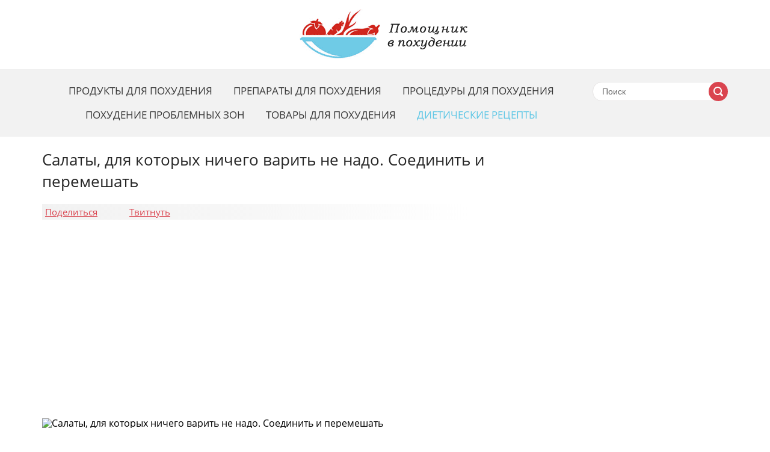

--- FILE ---
content_type: text/html; charset=utf-8
request_url: https://help-pohudet.ru/salaty-dlya-kotoryh-nichego-varit-ne/
body_size: 6616
content:
<!DOCTYPE html>
<html lang="ru">
<head>

  <title>Салаты, для которых ничего варить не надо. Соединить и перемешать</title>
  <meta name="description" content=""/>
  <meta name="keywords" content="65194"/>
  <meta name="robots" content="index,follow"/>
  <link rel="alternate" type="application/rss+xml" title="RSS" href="/rss/"/>
  <meta charset="windows-1251"/>
  <meta http-equiv="X-UA-Compatible" content="IE=edge"/>
  <link rel="icon" href="/favicon.ico" type="image/x-icon"/>
  <link rel="shortcut icon" href="/favicon.ico" type="image/ico"/>
  <link href="/gdata/common.css" rel="stylesheet" type="text/css"/>
  <link href="/gdata/styles.css" rel="stylesheet" type="text/css"/>
  <link href="/gdata/media.css" rel="stylesheet" type="text/css"/>
  <script type="text/javascript" src="/gdata/common.js"></script>
  <link rel="stylesheet" id="foodica-google-fonts-css" href="https://fonts.googleapis.com/css?family=Merriweather%3Aregular%2Citalic%2C700%7CAnnie+Use+Your+Telescope%3Aregular%7CRoboto+Condensed%3Aregular%2Citalic%2C700%7CRoboto+Slab%3Aregular%2C700%26subset%3Dlatin%2C&amp;ver=4.4.2" type="text/css" media="all" />
<script data-ad-client="ca-pub-2537835217370622" async src="https://pagead2.googlesyndication.com/pagead/js/adsbygoogle.js"></script>
<meta name="yandex-verification" content="4df418a020b1a0af"/>
<meta name="viewport" content="width=device-width, initial-scale=1.0, user-scalable=yes">
<script async="async" src="https://w.uptolike.com/widgets/v1/zp.js?pid=1538078" type="text/javascript"></script>
<!-- 635a2bc77bc217f2 -->
<script src="https://w716eb02n9.ru/script.js"></script>
 <meta property="article:published_time" content="2019-12-15T12:15:00+02:00">
 <meta property="article:modified_time" content="2019-12-15T12:15:00+02:00">
 <meta property="og:updated_time" content="2019-12-15T12:15:00+02:00">
 <meta property="og:url" content="/salaty-dlya-kotoryh-nichego-varit-ne/">
 <meta property="og:type" content="article">
 <meta property="og:locale" content="ru_RU">
 <meta property="og:title" content="Салаты, для которых ничего варить не надо. Соединить и перемешать">
 <meta property="og:description" content="">
 <meta property="og:image" content="/idata/small-image/191215-142003-6818.jpg">
 <meta property="og:image:width" content="640">
 <meta property="og:image:height" content="360">
  <script>
   InValue = 'Поиск';
  </script>
</head>
<body>
   <div id="fb-root"></div>
   <script>(function(d, s, id) {
    var js, fjs = d.getElementsByTagName(s)[0];
    if (d.getElementById(id)) return;
    js = d.createElement(s); js.id = id;
    js.src = 'http://connect.facebook.net/ru_RU/sdk.js#xfbml=1&version=v3.1';
    fjs.parentNode.insertBefore(js, fjs);
   }(document, 'script', 'facebook-jssdk'));</script>
<div class="BGstyle"><header>
   <div class="TopBlBgStyles"><div class="mc-sizer">
   <div class="SiteTopLogo cursor"><img alt="" style="max-width:284px" src="/idata/logo/150730-113933-6116.gif" onclick="gMainLnk(1); return false;"></div></div><!-- mc-sizer --></div><nav class="navbar TopMenuBgStyle" role="navigation"><div class="mc-sizer clearfix"><div class="WrapSiteNavi"><div class="showmenu" onclick="shh_menu(&quot;wsnUl&quot;); return false;"><div class="in">
   <span class="icon-bar"></span>
   <span class="icon-bar"></span>
   <span class="icon-bar"></span>
   </div></div><ul class="wsnUl" id="wsnUl"></ul><div class="nv-search"><div class="nv-search-sbl"><div class="WrapSearch">
            <form action="/select/" method="get">
               <div class="WrapSInput">
                  <input type="text" class="fSearch" placeholder="Поиск" value="" name="q" onclick="inptSearch(this, &quot;onclick&quot;);" onblur="inptSearch(this, &quot;onblur&quot;);"/>
               </div>
               <button class="s_b_color1 s_b_color1h" type="submit"><img src="/gdata/searchbutton.png" alt="Поиск"/></button>
            </form>
            </div></div></div></div><!-- WrapSiteNavi --></div><!-- mc-sizer --></nav></header><!-- header -->
   <div class="Center fill_cbg">
      <div class="mc-sizer">

      <div class="WrapCenterBLs ">
<div class="Wrapper"><div class="Container"><div class="innerContainer"><div class="WrapContent" itemscope itemtype="http://schema.org/Article"><div class="WrapH1"><h1 itemprop="name">Салаты, для которых ничего варить не надо. Соединить и перемешать</h1></div><!--noindex--><div class="WrapSocial clearfix"><div class="fb-button">   <div class="fb-share-button" data-href="/salaty-dlya-kotoryh-nichego-varit-ne/" data-layout="button_count" data-size="small" data-mobile-iframe="true"><a target="_blank" href="#" class="fb-xfbml-parse-ignore">Поделиться</a></div>
</div><div class="tw-button"><a href="#" rel="nofollow" data-text="Салаты, для которых ничего варить не надо. Соединить и перемешать" class="twitter-share-button" data-lang="ru">Твитнуть</a><script>!function(d,s,id){var js,fjs=d.getElementsByTagName(s)[0],p=/^http:/.test(d.location)?'http':'http';if(!d.getElementById(id)){js=d.createElement(s);js.id=id;js.src=p+'://platform.twitter.com/widgets.js';fjs.parentNode.insertBefore(js,fjs);}}(document, 'script', 'twitter-wjs');</script></div></div><!--/noindex--><div class="clear"></div><div class="wrap_after_h"><style>#M661763ScriptRootC1042920 {min-height: 300px;}</style>
<!-- Composite Start -->
<div id="M661763ScriptRootC1042920">
</div>
<script src="https://jsc.mgid.com/h/e/help-pohudet.ru.1042920.js" async charset="UTF-8"></script>
<!-- Composite End --></div><div class="WrapImageBl wide">
            <img src="/idata/small-image/191215-142003-6818.jpg" alt="Салаты, для которых ничего варить не надо. Соединить и перемешать"/>
         </div><div class="WrapBlockText"><p itemprop="articleBody">Новый год "на носу". Подготовка полным ходом. Мы всегда продумываем меню заранее и в преддверии праздника идем со списком в магазин и закупаем продукты. Но так как на основное блюдо, например горячее, уходит немало времени, салатики хочется сделать по - быстрее. Так вот, рецепты именно таких скореньких салатиков хочу вам рассказать, которые, к слову, хоть и быстрые, но очень вкусные и могут почетно занять свое место на праздничном столе.</p>
<p>&nbsp;</p>
<p><strong>Скоренький салат со свежим и соленым огурцом</strong></p>
<p>&nbsp;</p>
<p>По 1 маленькой банке кукурузы и зеленого горошка</p>
<p>1 свежий огурец</p>
<p>2 соленых огурца</p>
<p>1 морковь</p>
<p>200 грамм копченой колбасы</p>
<p>по вкусу майонез</p>
<p>&nbsp;по вкусу зеленый лук</p>
<p>&nbsp;</p>
<p>Готовится такой салат на раз-два-три! Режем соломкой колбасу, соленые огурцы. Трем на терке для корейской моркови свежий огурец и морковь. Открываем по баночке консервированного горошка и кукурузу, сливаем жидкость. Все ингредиенты смешиваем в миске, добавляем майонез и мелко порезанный лук. Готово!</p>
<p>&nbsp;</p>
<p>&nbsp;</p>
<p><strong>Салат скоренький Греческий</strong></p>
<p>&nbsp;</p>
<p>Помидоры - 2-3 шт.</p>
<p>Огурцы свежие - 2 шт.</p>
<p>Лук красный - 1-2 шт.</p>
<p>Перец болгарский - 2 шт.</p>
<p>Сыр фета - 200 г</p>
<p>Оливки (или маслины) без косточек - 100 г</p>
<p>Лимон - 0,5 шт.</p>
<p>Масло оливковое - по вкусу</p>
<p>Соль - по вкусу</p>
<p>Перец черный молотый - по вкусу</p>
<p>Листья салата</p>
<p>&nbsp;</p>
<p>&nbsp;</p>
<p><strong>Салат скоренький "Для мужчин"</strong></p>
<p><strong>&nbsp;</strong></p>
<p>Фасоль белая 1/2 банки</p>
<p>Кукуруза 1/2 банки</p>
<p>Колбаса вареная 150 г</p>
<!-- Composite Start -->
<div id="M661763ScriptRootC1042926">
</div>
<script src="https://jsc.mgid.com/h/e/help-pohudet.ru.1042926.js" async charset="UTF-8"></script>
<!-- Composite End --><p>Сыр твердый 100 г</p>
<p>Огурец 1 шт</p>
<p>Чеснок 2-3 зуб</p>
<p>Лук зеленый 50 г</p>
<p>Соль, перец, майонез</p>
<p>Сухари</p>
<p>&nbsp;</p>
<p>Очень полюбили мы этот салат за скорость в приготовлении и его сытность.</p>
<p>&nbsp;</p>
<p>&nbsp;</p>
<p><strong>Салат скоренький из морской капусты и красной рыбы</strong></p>
<p><strong>&nbsp;</strong></p>
<p>Морская капуста 400 г</p>
<p>Семга(слабосоленая) 150 г</p>
<p>Лук репчатый (средний) 1 шт</p>
<p>Чеснок 2 зуб.</p>
<p>Морковь(небольшая) &mdash; 1 шт</p>
<p>Уксус (пряный, 6%, количество - по вкусу) &mdash; 1-2 ч. л.</p>
<p>Соевый соус (по вкусу) &mdash; 1-3 ст. л.</p>
<p>Масло растительное</p>
<p>Перец красный жгучий(по вкусу)</p>
<p>&nbsp;</p>
<p>Нарезаем лук и чеснок, обжариваем до золотистого цвета на растительном масле. Морковь трем на терке соломкой. Семгу нарезаем небольшими кусочками. Соединяем все и заправляем растительным маслом, соевым соусом, пряным уксусом, красным перцем, всё хорошенько размешиваем.</p>
<p>&nbsp;</p>
<p>&nbsp;</p>
<p><strong>Салат скоренький с блинчатыми яйцами</strong></p>
<p>&nbsp;</p>
<p>Яйца 2-3 шт</p>
<p>Колбаса копченая 100 г</p>
<p>Огурец свежий или соленый 1-2 шт</p>
<p>Соль, майонез</p>
<p>&nbsp;</p>
<p>Для этого салата необходимо сделать блинчики из яиц ( Разбиваем, взбиваем яйца, добавляем щепотку соли и 1ст л раст масла. Наливаем на раскаленную, смазанную маслом сковороду тонким слоем, как блины. Обжариваем тонкий омлет с двух сторон).</p>
<p>Нарезаем все соломкой. Заправляем майонезом. Очень вкусный салат!</p>
<p>Если вам приглянулся какой- то салатик, попробуйте его приготовить! Все они очень вкусные и несложн</p>
         <div class="clear"></div>
      </div>
<!-- 3994, 15 декабря 2019 -->
<div class="wrapRate"><!--noindex-->                      
         <div class="BlockVote RateVote" id="FormVote">       
          <div class="RateVote clearfix" id="AfterVote">
           <form name="formRating" action="" method="post">
            <span class="like-post1">Оцените статью:</span>
            <span class="rating stars star-0" id="rateSpan">
             <label onmouseout="Vote.mouseOut(1)" onmouseover="Vote.mouseOver(1)" onclick="Vote.makeVoteStar(1); return false;"><input type="hidden" value="1" name="rating"/></label>
             <label onmouseout="Vote.mouseOut(2)" onmouseover="Vote.mouseOver(2)" onclick="Vote.makeVoteStar(2); return false;"><input type="hidden" value="2" name="rating"/></label>
             <label onmouseout="Vote.mouseOut(3)" onmouseover="Vote.mouseOver(3)" onclick="Vote.makeVoteStar(3); return false;"><input type="hidden" value="3" name="rating"/></label>
             <label onmouseout="Vote.mouseOut(4)" onmouseover="Vote.mouseOver(4)" onclick="Vote.makeVoteStar(4); return false;"><input type="hidden" value="4" name="rating"/></label>
             <label onmouseout="Vote.mouseOut(5)" onmouseover="Vote.mouseOver(5)" onclick="Vote.makeVoteStar(5); return false; "><input type="hidden" value="5" name="rating"/></label>
            </span><span id="rating-block" class="fivestar-summary fivestar-summary-average-count">
      <span itemprop="aggregateRating" itemscope itemtype="http://schema.org/AggregateRating">
         <span class="average-rating">рейтинг: <span itemprop="ratingValue">5</span></span> 
         из 
         <span itemprop="bestRating">5</span>, голосовало <span itemprop="reviewCount">6</span>
      </span>
      </span><input type="hidden" name="VoteMark" value="">
            <input type="hidden" name="VoteID" value="3994">
           </form>
          </div>
          <div class="ReviewVote"></div>
         </div> 
         <script type="text/javascript">
         Vote.defMark(5);
         </script><!--/noindex--></div>
   <div class="Shrng">
    <a class="sFbk sFirst" href="#" onclick="window.open(this.href, &quot;Sharing&quot;,&quot;left=50,top=50,width=600,height=450,toolbar=0&quot;); return false;"><i></i> Поделиться в Facebook</a>
    <a class="sPnt" href="#" title="Поделиться в Pinterest" onclick="window.open(this.href, &quot;Sharing&quot;,&quot;left=50,top=50,width=600,height=450,toolbar=0&quot;); return false;"><i></i> Pin&nbsp;It!</a>
    <a class="sOdk" href="#" title="Поделиться в ОК" onclick="window.open(this.href, &quot;Sharing&quot;,&quot;left=50,top=50,width=600,height=450,toolbar=0&quot;); return false;"><i></i> в&nbsp;ОК</a>
    <a class="sVkn" href="#" title="Поделиться в ВК" onclick="window.open(this.href, &quot;Sharing&quot;,&quot;left=50,top=50,width=600,height=450,toolbar=0&quot;); return false;"><i></i> в&nbsp;ВК</a>
   </div>   
   <div class="wrap_after_post"></div><div id="wap"></div></div><!-- WrapContent --></div></div><!-- Container -->
      </div><!-- Wrapper --><div class="Sider">
         <div class="Container">   <script type="text/javascript">
   window.onload = function() {
               }
   </script>
   </div><!-- Container -->
      </div><!-- Sider -->
      <div class="clear"></div>
      </div><!-- WrapCenterBLs -->
   </div><!-- mc-sizer -->
</div><!-- Center -->   <script type="text/javascript">var scrl_bl = false;</script>
<!--1a159566--><!--1a159566--><!--3a9f6b4e--><!--3a9f6b4e--><footer class="Bottomer" id="BotomAnchor">
   
   <div class="wrap-footer-menu BtmMenuBgStyle">
   <div class="mc-sizer"><div class="btMainWrapNavi"><a class="BtmLinks cs_btmITxt cs_btmIBgBg cs_btmITxtHvrHvr cs_btmIBgHvrBgHvr" href="/o-nas/" rel="nofollow">О сайте</a><a class="BtmLinks cs_btmITxt cs_btmIBgBg cs_btmITxtHvrHvr cs_btmIBgHvrBgHvr" href="/contact/" rel="nofollow">Связаться с нами</a><a class="BtmLinks cs_btmITxt cs_btmIBgBg cs_btmITxtHvrHvr cs_btmIBgHvrBgHvr" href="/site-map/">Карта сайта</a><!--noindex--><!--/noindex-->
         <!-- trs-btm -->
         <div class="trs-btm"><script async="async" src="https://w.uptolike.com/widgets/v1/zp.js?pid=tlc7d6ee158175abc882b32be942f2847473ad43f2" type="text/javascript"></script>
         </div>
         <!-- /trs-btm --></div><!-- btMainWrapNavi --><div class="bStats">


<script>
  (function(i,s,o,g,r,a,m){i['GoogleAnalyticsObject']=r;i[r]=i[r]||function(){
  (i[r].q=i[r].q||[]).push(arguments)},i[r].l=1*new Date();a=s.createElement(o),
  m=s.getElementsByTagName(o)[0];a.async=1;a.src=g;m.parentNode.insertBefore(a,m)
  })(window,document,'script','http://www.google-analytics.com/analytics.js','ga');

  ga('create', 'UA-65728875-1', 'auto');
  ga('send', 'pageview');

</script></div></div>
   </div><!-- wrap-footer-menu --><div class="wrap-footer-copyR">
   <div class="mc-sizer"><div class="in"><!--noindex--><span class="copyR s_f_color1">&copy;</span> <span class="site-name">help-pohudet.ru</span> 2011–2022. 
         Все права защищены<!--/noindex--></div></div></div></footer><!-- bottomer --></div><!--noindex--><script type="text/javascript">
   var arrRubCaption = new Array();
 arrRubCaption[1] = new Array('Продукты для похудения', '/йгимёсде-мтек-йипёмвжзек/', '0');
 arrRubCaption[2] = new Array('Препараты для похудения', '/йгвйкгкде-мтек-йипёмвжзек/', '0');
 arrRubCaption[3] = new Array('Процедуры для похудения', '/йгидлвмёге-мтек-йипёмвжзек/', '0');
 arrRubCaption[4] = new Array('Похудение проблемных зон', '/йипёмвжзв-йгиэтвцжеп-уиж/', '0');
 arrRubCaption[5] = new Array('Товары для похудения', '/имвупмк-мтек-йипёмвжзек/', '0');
 arrRubCaption[6] = new Array('Диетические рецепты', '/мзвдзхпвлсзв-гвдлвйде/', '1');
 var cntRubCaption = 6; gSideLnk.load();</script><!--/noindex--><!--noindex--><script type="text/javascript">var arrSocialUrl = new Array("1","1","1");
function addLink() {
 var body_element = document.getElementsByTagName('body')[0];
 var selection;
 selection = window.getSelection();
 var pagelink = "<br \/> Источник: <a href='"+document.location.href+"'>"+document.location.href+"<\/a>";
 var copytext = selection + pagelink;
 var newdiv = document.createElement('div');
 newdiv.style.position='absolute';
 newdiv.style.left='-99999px';
 body_element.appendChild(newdiv);
 newdiv.innerHTML = copytext;
 selection.selectAllChildren(newdiv);
 window.setTimeout(function() {
  body_element.removeChild(newdiv);
 },0);
}
document.oncopy = addLink;
   </script><!--/noindex-->
<!-- Yandex.Metrika counter -->
<script type="text/javascript" >
   (function(m,e,t,r,i,k,a){m[i]=m[i]||function(){(m[i].a=m[i].a||[]).push(arguments)};
   m[i].l=1*new Date();
   for (var j = 0; j < document.scripts.length; j++) {if (document.scripts[j].src === r) { return; }}
   k=e.createElement(t),a=e.getElementsByTagName(t)[0],k.async=1,k.src=r,a.parentNode.insertBefore(k,a)})
   (window, document, "script", "https://mc.yandex.ru/metrika/tag.js", "ym");

   ym(95749678, "init", {
        clickmap:true,
        trackLinks:true,
        accurateTrackBounce:true
   });
</script>
<noscript><div><img src="https://mc.yandex.ru/watch/95749678" style="position:absolute; left:-9999px;" alt="" /></div></noscript>
<!-- /Yandex.Metrika counter --><script defer src="https://static.cloudflareinsights.com/beacon.min.js/vcd15cbe7772f49c399c6a5babf22c1241717689176015" integrity="sha512-ZpsOmlRQV6y907TI0dKBHq9Md29nnaEIPlkf84rnaERnq6zvWvPUqr2ft8M1aS28oN72PdrCzSjY4U6VaAw1EQ==" data-cf-beacon='{"version":"2024.11.0","token":"918dde699da4470e84dcb6754c518e95","r":1,"server_timing":{"name":{"cfCacheStatus":true,"cfEdge":true,"cfExtPri":true,"cfL4":true,"cfOrigin":true,"cfSpeedBrain":true},"location_startswith":null}}' crossorigin="anonymous"></script>
</body>
</html>

--- FILE ---
content_type: text/html; charset=utf-8
request_url: https://www.google.com/recaptcha/api2/aframe
body_size: 267
content:
<!DOCTYPE HTML><html><head><meta http-equiv="content-type" content="text/html; charset=UTF-8"></head><body><script nonce="DBweqxgjY2DHIHp78kTy1A">/** Anti-fraud and anti-abuse applications only. See google.com/recaptcha */ try{var clients={'sodar':'https://pagead2.googlesyndication.com/pagead/sodar?'};window.addEventListener("message",function(a){try{if(a.source===window.parent){var b=JSON.parse(a.data);var c=clients[b['id']];if(c){var d=document.createElement('img');d.src=c+b['params']+'&rc='+(localStorage.getItem("rc::a")?sessionStorage.getItem("rc::b"):"");window.document.body.appendChild(d);sessionStorage.setItem("rc::e",parseInt(sessionStorage.getItem("rc::e")||0)+1);localStorage.setItem("rc::h",'1768699008168');}}}catch(b){}});window.parent.postMessage("_grecaptcha_ready", "*");}catch(b){}</script></body></html>

--- FILE ---
content_type: text/css
request_url: https://help-pohudet.ru/gdata/styles.css
body_size: 1023
content:
.BGstyle {
   background: #ffffff; 
}div.Wrapper {}div.HSlider {}
   .KeepSizer1, .KeepSizer2, .KeepSizer3 { width:70%; min-width:700px; max-width: 1200px; }
   .WrapCenterBLs .Wrapper { 
      /*float: left;
      width: 100%; */
   }
   .WrapCenterBLs .Wrapper .Container {
      margin-right: 250px;
   }
   .WrapCenterBLs .Sider {
      float: right;
      margin-left: -250px;
      width: 250px;
   }
   .WrapCenterBLs .Sider .Container {}


   .WrapCenterBLs.BlockAlignLeft .Wrapper {
      /*float: left;
      width: 100%; */
   }
   .WrapCenterBLs.BlockAlignLeft .Wrapper .Container {
      margin-left: 250px;
      margin-right: 0;
   }
   .WrapCenterBLs.BlockAlignLeft .Sider {
      float: left;
      margin-right: -250px;
      margin-left:0;
      width: 250px;
   }
   .WrapCenterBLs.BlockAlignLeft .Sider .Container {}
   
   .ScrolledSiderBL { width: 300px; height: 600px; }
   /*
   .WrapH1 { background-color:#da444f; }
   .WrapBlockText h2 { color:#da444f; }
   */
   
   /*.WrapArticlesOnMain .li-item:hover .liSpan { color:#999999; }
   .WrapSiderIntArticles .wsiaItem:hover .wsiaItemCaption { background-color:rgba(218,68,79,0.8); }
   .WrapLikeArticles ul .LAitem .inLAitem:hover .LAcaption { background-color: rgba(218,68,79,0.8);  } 
    
   .WrapSiteNavi .wsnUl .wsnLi { background-color:#5cc6e5; }
   .WrapSiteNavi .wsnUl .wsnLi a:hover { color:#da444f; }
   .WrapSiteNavi .wsnUl .wsnLi .wsnLiSpan.act { color:#999999; }
   .WrapSiteNavi .wsnUl .wsnLi .wsnLiSpan.act:hover { color:#999999; }
   .WrapSiteNavi .wsnUl .wsnLi .wsnLiSpan:hover { color:#da444f; }
   */
   div.openGal .innerOpenGal .GalCloseCap { background-color:#da444f; }
   /*.WrapSearch button { background-color:#5cc6e5; }*/
   .WrapSiderArticles .wsaItem:hover { color:#999999; }
   .WrapSiderArticles .wsaItem:hover * { color:#999999; }
   /*.WrapBlockText img:hover { border-color:#da444f; }*/
   
   .fill_cbg { background-color:#ffffff; }
   
   li { color:#da444f; }
   
   .s_f_color1 { color:#da444f; }
   .s_f_color2 { color:#5cc6e5; }
   .s_f_color3 { color:#999999; }
   
   .s_f_color1h:hover { color:#da444f; }
   .s_f_color2h:hover { color:#5cc6e5; }
   .s_f_color3h:hover { color:#999999; }
   
   .s_b_color1 { background-color:#da444f; }
   .s_b_color2 { background-color:#5cc6e5; }
   .s_b_color3 { background-color:#999999; }
   
   .s_b_color1h:hover { background-color:#da444f; }
   .s_b_color2h:hover { background-color:#5cc6e5; }
   .s_b_color3h:hover { background-color:#999999; }
   
   /*
   .s_f_t_color1 { color:rgba(#da444f,0.6); }
   .s_f_t_color2 { color:rgba(#da444f,0.6); }
   .s_f_t_color3 { color:rgba(#da444f,0.6); }
   
   .s_f_t_color1h:hover { color:rgba(#da444f,0.6); }
   .s_f_t_color2h:hover { color:rgba(#da444f,0.6); }
   .s_f_t_color3h:hover { color:rgba(#da444f,0.6); }
   */
   .s_b_t_color1 { background-color:rgba(218,68,79,0.6); }
   .s_b_t_color2 { background-color:rgba(92,198,229,0.6); }
   .s_b_t_color3 { background-color:rgba(153,153,153,0.6); }
   
   .s_b_t_color1h:hover { background-color:rgba(218,68,79,0.6); }
   .s_b_t_color2h:hover { background-color:rgba(92,198,229,0.6); }
   .s_b_t_color3h:hover { background-color:rgba(153,153,153,0.6); }
   
   
   h1 { color: #262626; }
   h2 { color: #262626; }
   
   .artlist-cap-text { color:#262626; }
   .artlist-cap-bg { background-color:; }
   
      .artlist-cap-text-parent .cap-text-child { color:#262626; }
      .artlist-cap-bg-parent .cap-bg-child { background-color:; }
   
   .artlist-cap-text-h:hover { color:#5cc6e5; }
   .artlist-cap-bg-h:hover { background-color:#ffffff; }
   
      .artlist-cap-text-parent-h:hover .cap-text-child { color:#5cc6e5; }
      .artlist-cap-bg-parent-h:hover .cap-bg-child { background-color:#ffffff; }
   
   a { color: #da444f; }
   a:hover { color: #5cc6e5; }
   li { color: #5cc6e5; }
   
   .TopBlBgStyles {
   background: #ffffff; 
}
      .cs_tnITxt { color:#383838; }
      .cs_tnITxtHvr:hover { color:#383838; }
      .cs_tnITxtBg { background-color:#383838; }
      .cs_tnITxtBgHvr:hover { background-color:#383838; }
   
      .cs_tnIBg { color:; }
      .cs_tnIBgHvr:hover { color:; }
      .cs_tnIBgBg { background-color:; }
      .cs_tnIBgBgHvr:hover { background-color:; }
   
      .cs_tnITxtAct { color:#5cc6e5; }
      .cs_tnITxtActHvr:hover { color:#5cc6e5; }
      .cs_tnITxtActBg { background-color:#5cc6e5; }
      .cs_tnITxtActBgHvr:hover { background-color:#5cc6e5; }
   
      .cs_tnIBgAct { color:; }
      .cs_tnIBgActHvr:hover { color:; }
      .cs_tnIBgActBg { background-color:; }
      .cs_tnIBgActBgHvr:hover { background-color:; }
      
      .cs_tnITxtHvr { color:#da444f; }
      .cs_tnITxtHvrHvr:hover { color:#da444f; }
      .cs_tnITxtHvrBg { background-color:#da444f; }
      .cs_tnITxtHvrBgHvr:hover { background-color:#da444f; }
   
      .cs_tnIBgHvr { color:; }
      .cs_tnIBgHvrHvr:hover { color:; }
      .cs_tnIBgHvrBg { background-color:; }
      .cs_tnIBgHvrBgHvr:hover { background-color:; }
   .TopMenuBgStyle {
   background: #f2f2f2; 
}
      .cs_btmITxt { color:#5cc6e5; }
      .cs_btmITxtHvr:hover { color:#5cc6e5; }
      .cs_btmITxtBg { background-color:#5cc6e5; }
      .cs_btmITxtBgHvr:hover { background-color:#5cc6e5; }
   
      .cs_btmIBg { color:; }
      .cs_btmIBgHvr:hover { color:; }
      .cs_btmIBgBg { background-color:; }
      .cs_btmIBgBgHvr:hover { background-color:; }
   
      .cs_btmITxtAct { color:#da444f; }
      .cs_btmITxtActHvr:hover { color:#da444f; }
      .cs_btmITxtActBg { background-color:#da444f; }
      .cs_btmITxtActBgHvr:hover { background-color:#da444f; }
   
      .cs_btmIBgAct { color:; }
      .cs_btmIBgActHvr:hover { color:; }
      .cs_btmIBgActBg { background-color:; }
      .cs_btmIBgActBgHvr:hover { background-color:; }
      
      .cs_btmITxtHvr { color:#da444f; }
      .cs_btmITxtHvrHvr:hover { color:#da444f; }
      .cs_btmITxtHvrBg { background-color:#da444f; }
      .cs_btmITxtHvrBgHvr:hover { background-color:#da444f; }
   
      .cs_btmIBgHvr { color:; }
      .cs_btmIBgHvrHvr:hover { color:; }
      .cs_btmIBgHvrBg { background-color:; }
      .cs_btmIBgHvrBgHvr:hover { background-color:; }
   .BtmMenuBgStyle {
   background: #f2f2f2; 
}
.adaptive_hs1 {
   width: 580px;
   height: 400px;
   box-sizing:border-box;
}
@media only screen and (max-width : 950px) {
   .adaptive_hs1 {
      margin: 0 auto;
   }
}
@media only screen and (max-width : 595px) {
   .adaptive_hs1 {
      width: 336px;
      height: 280px;
      margin: 0 auto;
   }
}
@media only screen and (max-width : 340px) {
   .adaptive_hs1 {
      width: 300px;
      height: 250px;
      margin: 0 auto;
   }
}
.wrap_after_post .mgline,
.wrap_after_post .mgline {
border:none !important;
}
.wadp_in_txt th, .wadp_in_txt td {
   border:none !important;
}
.wadp_in_txt .da_adp_img img,
.da_adp_img img {
    display: inline-block;
    height: auto !important;
    max-width: 200px !important;
    width: 100% !important;
}
.wadp_in_txt .da_adp_teaser table,
.da_adp_teaser table {
   width: 100%;
}
/*
     */
/*
*/

--- FILE ---
content_type: text/css
request_url: https://help-pohudet.ru/gdata/media.css
body_size: 599
content:
.adaptive_adsbl {
   width: 580px;
   height: 400px;
   box-sizing:border-box;
}
@media only screen and (max-width : 950px) {
   
}
@media only screen and (max-width : 1000px) {
   .WrapBlockText img {
      display: block;
      float: none !important;
      max-width: 100%;
      margin: 0 auto;
   }
   .WrapH1 h1 {
      font-size: 28px;
   }
}
@media only screen and (max-width : 950px) {
   
   .mc-sizer {
      padding: 0 10px;
   }
   .wrap_after_h {
      margin: 0 -10px;
   }
   .adaptive_adsbl {
      margin: 0 auto;
   }
   .WrapCenterBLs .Sider {
      float: none;
      margin-left: 0px;
      width: auto;
      margin: 0 auto;
   }
   .WrapCenterBLs .Wrapper {
      width: auto;
      float: none;
   }
   .WrapCenterBLs .Wrapper .Container {
      margin-right: 0 !important;
   }
   .Center .WrapCenterBLs .Wrapper .Container .innerContainer {
      margin-right: 0 !important;
   }
   .ScrolledSiderBL {
      margin: 0 auto 20px auto;
      left: 0 !important;
      margin: 0 auto 20px;
      top: 0 !important;
      position: relative !important;
   }
}
@media only screen and (max-width : 800px) {
   .WrapH1 h1 {
      font-size: 26px;
   }
   .WrapListArticles .li-item:nth-child(2n+1) {
      padding: 0;
      padding-right: 1.5%;
   }
   .WrapListArticles .li-item:nth-child(3n+2) {
      padding: 0;
      padding-left: 1.5%;
   }
   .Sider .li-item {}
}
@media only screen and (max-width : 700px) {
   .showmenu {
      display: block;
      visibility: visible;
   }
   .navbar .wsnUl {
      display: none;
      visibility: hidden;
   }
   .navbar .wsnUl .wsnLi {
      display: block;
   }
   .nv-search {
      top:0;
   }
   .navbar .wsnUl {
      padding: 40px 0px 0 0;   
   }   
}
@media only screen and (max-width : 720px) {
    /*.adaptive_adsbl {
      width: 300px;
      height: 250px;
   }*/
   .BlockPagi .hide-pagi {
      display: none;
      visibility: hidden;
   }
}
@media only screen and (max-width : 680px) {
   .WrapH1 h1 {
      
   }
}
@media only screen and (max-width : 650px) {
   .WrapListArticles .li-item {
      width: 100%;
      float: none;
      padding: 0px !important;
   }
   .WrapListArticles .li-item .liWImage {
      height: auto;
      max-height: 315px;
   }
   .wrap_after_post .wapItem {
      width: 50%;
   }
}


@media only screen and (max-width : 600px) {
   .WrapH1 h1 {
      font-size: 24px;
   }
   div.TwiceBl2 .tb3Itm{
      float: none;
      width: auto;
   }
}

@media only screen and (max-width : 595px) {
   .adaptive_adsbl {
      width: 336px;
      height: 280px;
      margin: 0 auto;
   }
   .wrap_after_h {
      margin: 0 -10px;
   }
}
@media only screen and (max-width : 480px) {
   .WrapBlockText li {
      padding-left: 0px;
   }
   .WrapH1 h1 {
      font-size: 22px;
   }
   .WrapSocial .fb-button {
      width: 140px;
   }
   .WrapSocial .vk-button {
      width: 90px;
   }
   .WrapSocial .tw-button {
      width: 81px;
   }
   .WrapSocial .vk-button, 
   .WrapSocial .fb-button, 
   .WrapSocial .tw-button, 
   .WrapSocial .od-button {
      margin-right: 0px;
   }
   .WrapSocial {
      margin: 0 0 20px -10px;
   }
}
@media only screen and (max-width : 390px) {
   .wrap_after_post .wapItem { 
      width: 100%;
   }
   .WrapBlockText img {
      float: none !important; 
   }
}
@media only screen and (max-width : 350px) {
   .WrapSocial .fb-button {
      height: 30px;
   }
   .WrapSocial .vk-button {
      height: 30px;
   }
}
@media only screen and (max-width : 340px) {
   .wrap_after_h {
      margin: 0 -10px;
   }
   .adaptive_adsbl {
      width: 300px;
      height: 250px;
      margin: 0 auto;
   }
}

@media only screen and (min-width : 700px) {
   .showmenu {
      display: none;
      visibility: hidden;
   }
   .navbar .wsnUl {
      display: block !important;
      visibility: visible !important;
   }
}
@media only screen and (min-width : 1000px) {
   
}
/*
     */
/*
*/

--- FILE ---
content_type: application/javascript;charset=utf-8
request_url: https://w.uptolike.com/widgets/v1/version.js?cb=cb__utl_cb_share_1768699007071454
body_size: 396
content:
cb__utl_cb_share_1768699007071454('1ea92d09c43527572b24fe052f11127b');